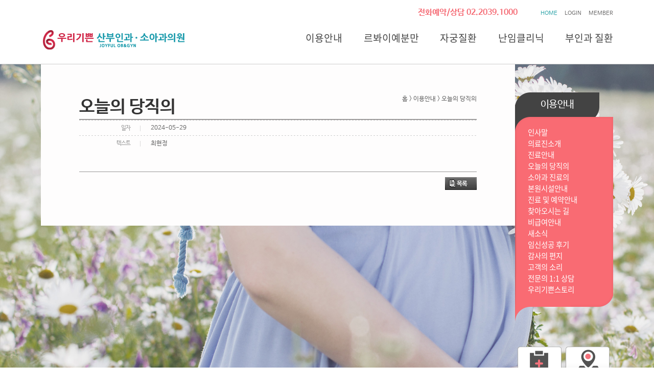

--- FILE ---
content_type: text/html
request_url: http://www.wejoyful.com/Module/Calendar/Calendar.asp?Year=2024&Month=5&Day=25&Gubun=1&Srno=112057&PState=View
body_size: 5143
content:
<!DOCTYPE html PUBLIC "-//W3C//DTD XHTML 1.0 Transitional//EN" "http://www.w3.org/TR/xhtml1/DTD/xhtml1-transitional.dtd">
<html xmlns="http://www.w3.org/1999/xhtml" lang="ko">
<head>
	<meta http-equiv="X-UA-Compatible" content="IE=edge">
	<meta http-equiv="Content-Type" content="text/html; charset=utf-8">
	<title>우리기쁜산부인과</title>

	<script type="text/javascript" src="/BasicJs/Default.js"></script>
	<script type="text/javascript" src="/BasicJS/jquery.js"></script>
	<script type="text/javascript" src="/BasicJS/FlashActivate.js"></script>
	<link rel="stylesheet" href="/Module/Css/hp_type1/module.css" type="text/css"/>
	<link rel="stylesheet" href="/Module/Css/hp_type1/gray.css" type="text/css"/>

	<link href="/css/reset.css" rel="stylesheet" type="text/css">
	<link href="/css/renew_style.css" rel="stylesheet" type="text/css">
	<link href="/css/renew_sub.css" rel="stylesheet" type="text/css">
	<link href="/css/slider-pro.css" rel="stylesheet" type="text/css">
	<!--[if lte IE 8]>
	<link href="/css/renew_ie8.css" rel="stylesheet" type="text/css">
	<![endif]-->
   <!--[if lte IE 7]>
   <link href="/css/renew_ie7.css" rel="stylesheet" type="text/css">
   <![endif]-->
	<script src="/js/jquery-1.11.3.min.js" type="text/javascript"></script>
	<script src="/js/bxslider.min.js" type="text/javascript"></script>
	<script src="/js/renew_script.js" type="text/javascript"></script>
	<script src="/js/jquery.sliderPro.min.js"></script>
</head>
<!-- 작업자 : 진재남 / 작업일자 : 2016-09-20 -->
<body>
   <!-- wrap -->
   <div id="wrap">
      <!-- header  -->
      <div id="header">
         <div class="header_pack">
            <ul class="top_menu">
			<li class="tel">전화예약/상담 <span>02.2039.1000</span></li>
               <li class="home"><a href="/">HOME</a></li>



               <li><a href="/Module/Member/Login.asp">LOGIN</a></li>
               <li><a href="/Module/Member/Member.asp">MEMBER</a></li>


               <!-- <li><a href="/Content/Content.asp?FolderName=sitemap&FileName=sitemap">SITEMAP</a></li> -->

 

            </ul>
            <!-- menu -->
            <div class="top_bottom">
               <h1>
               <a href="/"><img src="/images/renew/signature.png" alt="우리기쁜산부인과·소아과" /></a>
               </h1>
               <div class="gnb_wrap">
                  <!-- gnb -->
                  <ul class="gnb">
                     <li><a href="/content/content.asp?FolderName=sub01&filename=sub01_01" rel="tit01">이용안내</a></li>
                     <li><a href="/content/content.asp?FolderName=sub02&filename=sub02_01" rel="tit02">르봐이예분만</a></li>
                     <li><a href="/content/content.asp?FolderName=sub03&filename=sub03_01" rel="tit03">자궁질환</a></li>
                     <li><a href="/content/content.asp?FolderName=sub04&filename=sub04_01" rel="tit04">난임클리닉</a></li>
                     <li><a href="/content/content.asp?FolderName=sub05&filename=sub05_01" rel="tit05">부인과 질환</a></li>
                  </ul>
                  <!-- /gnb -->
                  <!-- submenu -->
                  <div class="sub_menu">
                     <ol>
                        <li id="tit01">
                           <strong>1</strong><span>INTRODUCE<br><u>이용안내</u></span>
                        </li>
                        <li id="tit02">
                           <strong>2</strong><span>LEBOYER BIRTH<br><u>르봐이예분만</u></span>
                        </li>
                        <li id="tit03">
                           <strong>3</strong><span>CERVICAL DISEASE<br><u>자궁질환</u></span>
                        </li>
                        <li id="tit04">
                           <strong>4</strong><span>STERILITY CENTER<br><u>난임센터</u></span>
                        </li>
                        <li id="tit05">
                           <strong>5</strong><span>MRS DISEASE<br><u>부인과<br>질환</u></span>
                        </li>
                     </ol>
                     <ul class="sub01">
                        <li><a href="/content/content.asp?FolderName=sub01&filename=sub01_01">인사말</a></li>
                        <li><a href="/content/content.asp?FolderName=sub01&filename=sub01_02">의료진소개</a></li>
                        <li><a href="/Treat/Treat.asp">진료안내</a></li>
                        <li><a href="/Module/Calendar/Calendar.asp?Gubun=1">오늘의 당직의</a></li>
                        <li><a href="/Module/Calendar/Calendar.asp?Gubun=2">소아과 진료의</a></li>
                        <li><a href="/content/content.asp?FolderName=sub01&filename=sub01_04">본원시설안내</a></li>
                        <li><a href="/content/content.asp?FolderName=sub01&filename=sub01_05">진료 및 예약안내</a></li>
                        <li><a href="/content/content.asp?FolderName=sub01&filename=sub01_06">찾아오시는 길</a></li>
						<li><a href="http://www.hira.or.kr/re/diag/getNpayNotiCsuiSvcFom.do?yadmSbstKey=JcYUyG9TUBdBRiRc&width=auto" target="_blank">비급여안내</a></li>
                        <li><a href="/Module/MBoard/MBoard.asp?Gubun=1&Divide=Normal">새소식</a></li>
                        <li><a href="/Module/MBoard/MBoard.asp?Gubun=2&Divide=Normal">임신성공 후기</a></li>
                        <li><a href="/Module/MBoard/MBoard.asp?Gubun=3&Divide=Normal">감사의 편지</a></li>
                        <li><a href="/Module/EmailConsult/EmailConsult.asp?Mode=W&ModuleID=1">고객의 소리</a></li>
                        <li><a href="/Module/Consult/Consult.asp?ModuleID=1">전문의 1:1 상담</a></li>
					<li><a href="/Module/MBoard/MBoard.asp?Gubun=4&Divide=Normal">우리기쁜스토리</a></li>
                     </ul>
                     <ul class="sub02">
                        <li><a href="/content/content.asp?FolderName=sub02&filename=sub02_01">산모클리닉 소개</a></li>
                        <li><a href="/content/content.asp?FolderName=sub02&filename=sub02_02">가족분만</a></li>
                        <li><a href="/content/content.asp?FolderName=sub02&filename=sub02_03">캥거루 케어</a></li>
					<li><a href="/content/content.asp?FolderName=sub02&filename=sub02_11">채식식단</a></li>
                        <li><a href="/content/content.asp?FolderName=sub02&filename=sub02_04">산후 마사지</a></li>
                        <li><a href="/content/content.asp?FolderName=sub02&filename=sub02_05">산후 샴푸 서비스</a></li>
                        <li><a href="/content/content.asp?FolderName=sub02&filename=sub02_06">고위험임신클리닉</a></li>
                        <li><a href="/content/content.asp?FolderName=sub02&filename=sub02_07">기형진단클리닉</a></li>
                     </ul>
                     <ul class="sub03">
                        <li><a href="/content/content.asp?FolderName=sub03&filename=sub03_01">복강경클리닉 소개</a></li>
                        <li><a href="/content/content.asp?FolderName=sub03&filename=sub03_02">자궁근종 클리닉</a></li>
                        <li><a href="/content/content.asp?FolderName=sub03&filename=sub03_03">자궁내막증 클리닉</a></li>
                        <li><a href="/content/content.asp?FolderName=sub03&filename=sub03_04">난소종양 클리닉</a></li>
                        <li><a href="/content/content.asp?FolderName=sub03&filename=sub03_05">나팔관복원 클리닉</a></li>
                        <li><a href="/content/content.asp?FolderName=sub03&filename=sub03_06">자궁외임신 클리닉</a></li>
                        <li><a href="/content/content.asp?FolderName=sub03&filename=sub03_07">자궁경수술 </a></li>
                     </ul>
                     <ul class="sub04">
                        <li><a href="/content/content.asp?FolderName=sub04&filename=sub04_01">난임클리닉 소개</a></li>
                        <li><a href="/content/content.asp?FolderName=sub04&filename=sub04_02">의료진 소개</a></li>
                        <li><a href="/content/content.asp?FolderName=sub04&filename=sub04_03">남성난임 클리닉</a></li>
                        <li><a href="/content/content.asp?FolderName=sub04&filename=sub04_04">난임검사 클리닉</a></li>
                        <li><a href="/content/content.asp?FolderName=sub04&filename=sub04_05">시험관아기시술</a></li>
                        <li><a href="/content/content.asp?FolderName=sub04&filename=sub04_06">인공수정 클리닉</a></li>
                        <li><a href="/content/content.asp?FolderName=sub04&filename=sub04_07">습관성 유산 클리닉</a></li>
                     </ul>
                     <ul class="sub05">
                        <li><a href="/content/content.asp?FolderName=sub05&filename=sub05_01">건강검진</a></li>
                        <li><a href="/content/content.asp?FolderName=sub05&filename=sub05_02">자궁경부암예방접종</a></li>
                        <li><a href="/content/content.asp?FolderName=sub05&filename=sub05_03">유방암 클리닉</a></li>
                        <li><a href="/content/content.asp?FolderName=sub05&filename=sub05_04">부인성형 클리닉</a></li>
                        <li><a href="/content/content.asp?FolderName=sub05&filename=sub05_05">피임 클리닉</a></li>
                        <li><a href="/content/content.asp?FolderName=sub05&filename=sub05_06">요실금 클리닉</a></li>
                        <li><a href="/content/content.asp?FolderName=sub05&filename=sub05_07">갱년기 클리닉</a></li>
                     </ul>
                  </div>
                  <!-- /submenu -->
               </div>
            </div>
            <!-- /menu -->
         </div>
      </div>
      <!-- /header -->
      <!-- sub  -->
      <div class="sub sub_bg_1">
         <div class="sub_pack">
            <div class="sub_rnb">
			<h2>이용안내</h2>



			<ul class="rnb_menu">
				<li><a href="/content/content.asp?FolderName=sub01&filename=sub01_01">인사말</a></li>
				<li><a href="/content/content.asp?FolderName=sub01&filename=sub01_02">의료진소개</a></li>
				<li><a href="/Treat/Treat.asp">진료안내</a></li>
				<li><a href="/Module/Calendar/Calendar.asp?Gubun=1">오늘의 당직의</a></li>
				<li><a href="/Module/Calendar/Calendar.asp?Gubun=2">소아과 진료의</a></li>
				<li><a href="/content/content.asp?FolderName=sub01&filename=sub01_04">본원시설안내</a></li>
				<li><a href="/content/content.asp?FolderName=sub01&filename=sub01_05">진료 및 예약안내</a></li>
				<li><a href="/content/content.asp?FolderName=sub01&filename=sub01_06">찾아오시는 길</a></li>
				<li><a href="http://www.hira.or.kr/re/diag/getNpayNotiCsuiSvcFom.do?yadmSbstKey=JcYUyG9TUBdBRiRc&width=auto" target="_blank">비급여안내</a></li>
				<li><a href="/Module/MBoard/MBoard.asp?Gubun=1&Divide=Normal">새소식</a></li>
				<li><a href="/Module/MBoard/MBoard.asp?Gubun=2&Divide=Normal">임신성공 후기</a></li>
				<li><a href="/Module/MBoard/MBoard.asp?Gubun=3&Divide=Normal">감사의 편지</a></li>
				<li><a href="/Module/EmailConsult/EmailConsult.asp?Mode=W&ModuleID=1">고객의 소리</a></li>
				<li><a href="/Module/Consult/Consult.asp?ModuleID=1">전문의 1:1 상담</a></li>
				<li><a href="/Module/MBoard/MBoard.asp?Gubun=4&Divide=Normal">우리기쁜스토리</a></li>

	

			</ul>



               <ul class="sub_quick">
                  <li>
                     <a href="/content/content.asp?FolderName=sub01&filename=sub01_05">
                        <img src="/images/renew/sub_quick_hover_01.png" alt="진료안내/예약" />
                        <img class="on" src="/images/renew/sub_quick_01.png" alt="진료안내/예약" />
                     </a>
                  </li>
                  <li>
                     <a href="/content/content.asp?FolderName=sub01&filename=sub01_06">
                        <img src="/images/renew/sub_quick_hover_02.png" alt="찾아오시는길" />
                        <img class="on" src="/images/renew/sub_quick_02.png" alt="찾아오시는길" />
                     </a>
                  </li>
                  <li>
                     <a href="/Module/Consult/Consult.asp?ModuleID=1">
                        <img src="/images/renew/sub_quick_hover_03.png" alt="온라인상담" />
                        <img class="on" src="/images/renew/sub_quick_03.png" alt="온라인상담" />
                     </a>
                  </li>
                  <li>
                     <a href="/Module/MBoard/MBoard.asp?Gubun=2&Divide=Normal">
                        <img src="/images/renew/sub_quick_hover_04.png" alt="임신성공후기" />
                        <img class="on" src="/images/renew/sub_quick_04.png" alt="임신성공후기" />
                     </a>
                  </li>
               </ul>
            </div>

            <div class="sub_content">
			<div class="sub_header">
				<h2>오늘의 당직의</h2>
				<ul>
					<li>홈</li>
					<li>&gt; 이용안내</li>
					<li>&gt; 오늘의 당직의</li>
				</ul>
               </div>
			<div class="Module">
<div class="view">
	<div class="view_box">
		<div class="view_info2_line">
			<div class="view_info2"><span class="section00">일자</span>2024-05-29</div>
		</div>
		<div class="view_info2_line">
			<div class="view_info2"><span class="section00">텍스트</span>최현정</div>
		</div>		<div class="view_cont">
		<img src="http://fileupload.drline.net/12973/Calendar/7.최현정원장님 프로필사진(212).JPG" alt="">
		</div>    </div>
</div>

<div class="btn_area">
	<div class="btn_left"></div>
	<div class="btn_right">
		<a href="/Module/Calendar/Calendar.asp?Year=2024&Month=5&Day=25&Gubun=1&PState=List" class="btn_list">목록</a>
		 
	</div>
</div>

</div>            
    	</div>
		<!--content end-->
	</div>
	<!--container end-->
      <!-- footer -->
      <div id="footer">
         <div class="footer_wrap">
            <div class="address">우리기쁜산부인과.소아과의원 서울특별시 성북구 종암로 147  대표자명 : 김낙근외 2명 사업자번호 : 209-91-43486<br>
               TEL. 02-2039-1000  FAX. 02-923-2048<br>
            Copyright 2010 by JOYFUL OB & GYN. all rights reserved.</div>
            <div class="terms">
               <a href="JavaScript:ftnGlobalPrivatePopup(1);" class="member-private1">개인정보처리방침</a> |
               <a href="JavaScript:ftnGlobalPrivatePopup();">이용약관</a>
            </div>
            <div class="link">
               <ul class="site">
                  <li class="family">협력병원</li>
                  <li class="list"><a href="#" target="_blank">서울대학교병원</a></li>
                  <li class="list"><a href="#" target="_blank">연세대학교 의료원</a></li>
                  <li class="list"><a href="#" target="_blank">제일병원</a></li>
               </ul>
            </div>
         </div>
      </div>
      <!-- /footer -->
<script>
  (function(i,s,o,g,r,a,m){i['GoogleAnalyticsObject']=r;i[r]=i[r]||function(){
  (i[r].q=i[r].q||[]).push(arguments)},i[r].l=1*new Date();a=s.createElement(o),
  m=s.getElementsByTagName(o)[0];a.async=1;a.src=g;m.parentNode.insertBefore(a,m)
  })(window,document,'script','https://www.google-analytics.com/analytics.js','ga');

  ga('create', 'UA-71511146-17', 'auto');
  ga('send', 'pageview');

</script>
	 
<script language="javascript" src="http://lib.drline.net/js/MCircleHomepageInit.js"></script>
<script language="javascript">
	var hospiCd = '12973';
	var hpType = 'SEMI'; /*EDT=EDT,HEALTHCARE=헬스케어,SEMI=중소병원,FLEXIBLE=플렉서블3,S3=S3,SPECIAL=개별,MOBILE=모바일,ADMIN=관리자*/
	var memberID = '';
	var isAdmin = 'False';

    McircleHomepageCommon(hospiCd, hpType, memberID, isAdmin);

	/*비밀번호 변경 3개월초과자 팝업 알림*/
	if(InnerGetCookie('SITECMD') == 'PWD_UPDATE_NOTI'){
		var url = 'http://lib.drline.net/popup/PwdUpdateNoti.asp?hospiCd=' + hospiCd + '&hpType=' + hpType +'&domain='+escape(document.domain);

        McircleCrossPOP(url, 'POPPwdUpdateNoti', '비밀번호 변경', 600, 536, 30, 30);
		InnerSetCookie('SITECMD', '', 1); // 비밀번호 변경 알림 Clear
	}
</script>
</div>
<!--wrap [E]-->
</body>
</html>

--- FILE ---
content_type: text/css
request_url: http://www.wejoyful.com/css/renew_style.css
body_size: 2067
content:
@charset "utf-8";
@import url(https://cdn.jsdelivr.net/font-notosans-kr/1.0.0-v1004/NotoSansKR-2350.css);
@import url(https://cdn.rawgit.com/openhiun/hangul/14c0f6faa2941116bb53001d6a7dcd5e82300c3f/nanumbarungothic.css);
/* 작업자 : 진재남 / 작업일자 : 2016-09-20 */

/* 바디 */
body { font-size: 10px }
body a { color: #6d6c6c }
body a:hover { text-decoration: none; }
body, div, dl, dt, dd, h1, h2, h3, h4, h5, h6, pre, legend, p, form, fieldset, input, textarea, select, blockquote, th, td { font-family: 'Nanum Barun Gothic', '맑은 고딕', 'Malgun Gothic', sans-serif; text-align:justify;}

/* 전체 */
#wrap { font-size: 1.2em; font-family: 'Nanum Barun Gothic', sans-serif; color: #6d6c6c }
#wrap:after, #wrap:before { content: " "; display: table }
#wrap:after { clear: both }

/* 헤더 */
#header { min-width: 1120px }
.header_pack { -webkit-box-sizing: border-box; -moz-box-sizing: border-box; box-sizing: border-box; width: 100%; position: relative; display: block; max-width: 1120px; margin-left: auto; margin-right: auto }
.header_pack:after, .header_pack:before { content: " "; display: table }
.header_pack:after { clear: both }

/* 헤더 - 탑메뉴 */
.top_menu { float: left; position: relative; display: block; margin-left: 0; margin-right: 0; width: 50%; margin-left: 50%; text-align: right; -webkit-box-sizing: border-box; -moz-box-sizing: border-box; box-sizing: border-box; height: 50px; line-height: 50px }
.top_menu li { display: inline-block; font-size: .9em; margin-left: 1em }
.top_menu li a { color: #6d6c6c }
.top_menu li.tel { color: #f56771; font-weight: 700; font-size: 1.3em; margin-right: 2em }
.top_menu li.home a { color: #2fa4a9 }
.top_bottom { -webkit-box-sizing: border-box; -moz-box-sizing: border-box; box-sizing: border-box; float: left; position: relative; display: block; margin-left: 0; margin-right: 0; width: 100%; height: 75px }
h1 { -webkit-box-sizing: border-box; -moz-box-sizing: border-box; box-sizing: border-box; float: left; position: relative; display: block; margin-left: 0; margin-right: 0; width: 25% }

/* 헤더 - 글로벌메뉴 */
.gnb_wrap { -webkit-box-sizing: border-box; -moz-box-sizing: border-box; box-sizing: border-box; float: left; position: relative; display: block; margin-left: 0; margin-right: 0; width: 75%; font-family: 'NotoSansKR', sans-serif; }
.gnb_wrap .gnb { height: 75px; line-height: 2.5; text-align: right }
.gnb_wrap .gnb:after, .gnb_wrap .gnb:before { content: " "; display: table }
.gnb_wrap .gnb:after { clear: both }
.gnb_wrap .gnb li { display: inline-block; font-size: 1.6em; font-weight: 500; margin-left: 2em }
.gnb_wrap .gnb li a { color: #444; -webkit-transition-duration: .3s; -moz-transition-duration: .3s; -o-transition-duration: .3s; transition-duration: .3s }
.gnb_wrap .gnb li a:hover { color: #f56771 }
.gnb_wrap .sub_menu { position: absolute; top: 75px; right: 0; -webkit-box-sizing: border-box; -moz-box-sizing: border-box; box-sizing: border-box; z-index: 999; width: 1120px; height: 310px; background: #58adcb; display: none }
.gnb_wrap .sub_menu:after, .gnb_wrap .sub_menu:before { content: " "; display: table }
.gnb_wrap .sub_menu:after { clear: both }
.gnb_wrap .sub_menu ol { float: left; width: 200px; height: 100%; background: #f56771; }
.gnb_wrap .sub_menu ol li {font-family: 'NotoSansKR', sans-serif; position: relative; color: #fff; background: #f56771; }
.gnb_wrap .sub_menu ol li strong { position: absolute; top: 10px; left: 0; font-size: 16em; font-family: Arial; font-weight: 400; color: #e3535d; line-height: 1 }
.gnb_wrap .sub_menu ol li span { position: absolute; top: 3.5em; right: 1em; line-height: 1.2; }
.gnb_wrap .sub_menu ol li span u { font-size: 2.2em; font-weight: 700; text-decoration: none }
.gnb_wrap .sub_menu ul { float: left; margin-top: 1em; margin-left: 1em; width: 12.5%; height: 90%; padding-left: 10px; -webkit-box-sizing: border-box; -moz-box-sizing: border-box; box-sizing: border-box; border-left-width: 1px; border-left-style: solid; border-left-color: #71bcd5 }
.gnb_wrap .sub_menu ul.sub01 { padding-left: 0; border-left-style: none }
.gnb_wrap .sub_menu ul li { margin-bottom: 1px }
.gnb_wrap .sub_menu ul li a {font-family: 'NotoSansKR', sans-serif; display: block; font-size: 1.1em; font-weight: 500; letter-spacing: -.5px; color: #d5edf3; padding-left: 5px; padding-bottom: 1px; line-height: 1.3; -webkit-transition-duration: .3s; -moz-transition-duration: .3s; -o-transition-duration: .3s; transition-duration: .3s }
.gnb_wrap .sub_menu ul li a:hover { background: #4d98b3 }

/* 푸터 */
#footer { background: grey }
#footer:after, #footer:before { content: " "; display: table }
#footer:after { clear: both }
.footer_wrap { width: 1120px; height: 150px; margin-left: auto; margin-right: auto; padding-top: 20px }
.footer_wrap:after, .footer_wrap:before { content: " "; display: table }
.footer_wrap:after { clear: both }
.footer_wrap>div { float: left; font-size: 1.1em; font-weight: 300; color: #c6c6c6; line-height: 1.5 }
.footer_wrap>div.terms { margin-left: 11em }
.footer_wrap>div.terms a { display: inline-block; color: #c6c6c6; margin-left: 5px; margin-right: 5px }
.footer_wrap>div.terms a.member-private1{color:#ffc75b;font-weight:700;}
.footer_wrap>div.terms a:hover { color: #aaa }
.footer_wrap>div.link { float: right }
.footer_wrap>div.link .site { background: #3d3d3d }
.footer_wrap>div.link .site li { width: 120px; padding-top: 3px; padding-bottom: 3px; padding-left: 7px; padding-right: 7px; font-size: .9em }
.footer_wrap>div.link .site li.family { position: relative; color: #ccc; cursor: pointer }
.footer_wrap>div.link .site li.family:after { width: 10px; height: 10px; position: absolute; top: 8px; right: 8px; z-index: 100; content: " "; display: block; border-top-width: 7px; border-top-style: solid; border-top-color: grey; border-left-width: 5px; border-left-style: solid; border-left-color: transparent; -webkit-box-sizing: border-box; -moz-box-sizing: border-box; box-sizing: border-box; border-right-width: 5px; border-right-style: solid; border-right-color: transparent }
.footer_wrap>div.link .site li.list { display: none }
.footer_wrap>div.link .site li.list.open { display: block }
.footer_wrap>div.link .site li a { color: #fff }
.footer_wrap>div.link .site li a:hover { color: #aaa }

--- FILE ---
content_type: text/css
request_url: http://www.wejoyful.com/css/renew_sub.css
body_size: 7363
content:
@charset "utf-8";

/* 작업자 : 진재남 / 작업일자 : 2016-09-20 */

/*Font-color*/
.color01 { color: #000 }

/*검정*/
.color02 { color: #f96b73; }

/*핑크*/
.color03 { color: #2662b4 }

/*파랑*/
.color04 { color: #67882a }

/*녹색*/
.color05 { color: #b57332 }

/*갈색*/
.color06 { color: #54a2b3; }

/*연파랑*/
.color07 { color: #777; }

/*연회색*/

/*Font-size*/
.cont .font12 { font-size: 12px; }
.cont .font14 { font-size: 14px; }
.cont .font16 { font-size: 16px; }
.cont .font17 { font-size: 17px; }
.cont .font18 { font-size: 18px; }
.cont .font20 { font-size: 20px; }
.cont .font24 { font-size: 24px; }
.cont .font25 { font-size: 25px; }
.cont .font26 { font-size: 26px; }
.cont .font27 { font-size: 27px; }
.cont .font28 { font-size: 28px; }
.cont .font29 { font-size: 29px; }
.cont .font30 { font-size: 30px; }
.cont .font57 { font-size: 57px; }

/*간격*/
.pat05 { padding-top: 5px; }
.pat26 { padding-top: 26px; }
.pat35 { padding-top: 35px; }
.pal10 { padding-left: 10px; }
.mat13 { margin-top: 13px; }
.mat22 { margin-top: 22px; }
.mat30 { margin-top: 30px; }
.mat32 { margin-top: 32px; }
.mat60 { margin-top: 60px; }
.mat100 { margin-top: 100px; }

/*밑줄*/
.txt-deco { text-decoration: underline; letter-spacing: -0.08em; line-height: 23px; font-family: 'NotoSansKR', sans-serif; font-weight: bold; }

/* 서브 전체 */
.sub { min-width: 1120px; -webkit-box-sizing: border-box; -moz-box-sizing: border-box; box-sizing: border-box; border-top-width: 1px; border-top-style: solid; border-top-color: #cecece }

/* 서브 배경이미지 */
.sub.sub_bg_1 { background: #ced2d2 url(../images/renew/sub_bg_1.jpg) no-repeat center top fixed; -webkit-background-size: 100%; -moz-background-size: 100%; -o-background-size: 100%; background-size: 100% }
.sub.sub_bg_2 { background: #ced2d2 url(../images/renew/sub_bg_2.jpg) no-repeat center top fixed; -webkit-background-size: 100%; -moz-background-size: 100%; -o-background-size: 100%; background-size: 100% }
.sub.sub_bg_3 { background: #ced2d2 url(../images/renew/sub_bg_3.jpg) no-repeat center top fixed; -webkit-background-size: 100%; -moz-background-size: 100%; -o-background-size: 100%; background-size: 100% }
.sub.sub_bg_4 { background: #ced2d2 url(../images/renew/sub_bg_4.jpg) no-repeat center top fixed; -webkit-background-size: 100%; -moz-background-size: 100%; -o-background-size: 100%; background-size: 100% }
.sub.sub_bg_5 { background: #ced2d2 url(../images/renew/sub_bg_5.jpg) no-repeat center top fixed; -webkit-background-size: 100%; -moz-background-size: 100%; -o-background-size: 100%; background-size: 100% }
.sub.sub_bg_6 { background: #ced2d2 url(../images/renew/sub_bg_6.jpg) no-repeat center top fixed; -webkit-background-size: 100%; -moz-background-size: 100%; -o-background-size: 100%; background-size: 100% }

/* 서브 중앙정렬 */
.sub_pack { -webkit-box-sizing: border-box; -moz-box-sizing: border-box; box-sizing: border-box; width: 100%; position: relative; display: block; max-width: 1120px; margin-left: auto; margin-right: auto }
.sub_pack:after, .sub_pack:before { content: " "; display: table }
.sub_pack:after { clear: both }

/* 서브 오른쪽메뉴 */
.sub_rnb { float: right; width: 192px; padding-top: 55px }
.sub_rnb h2 { width: 165px; height: 48px; line-height: 48px; font-size: 1.6em; font-weight: 500; letter-spacing: -.5px; color: #fff; text-align: center; background: url(../images/renew/subrnb_bg_01.png) no-repeat left top }
.sub_rnb ul.rnb_menu { font-family: 'NotoSansKR', sans-serif; width: 192px; height: 400px; background: url(../images/renew/subrnb_bg_02.png) no-repeat left top }
.sub_rnb ul.rnb_menu li { font-size: 1.2em; padding-left: 20px; padding-right: 20px; margin-bottom: 2px }
.sub_rnb ul.rnb_menu li a { display: block; color: #fff; padding-top: 2px; padding-bottom: 2px; padding-left: 5px; padding-right: 5px; border-radius: 5px; -webkit-transition-duration: .3s; -moz-transition-duration: .3s; -o-transition-duration: .3s; transition-duration: .3s }
.sub_rnb ul.rnb_menu li a:hover { background: #bd4048 }
.sub_rnb ul.rnb_menu li:first-child { padding-top: 20px }
.sub_rnb ul.sub_quick { text-align: left; margin-top: 50px }
.sub_rnb ul.sub_quick li { position: relative; display: inline-block; width: 86px; height: 86px; margin-left: 5px; margin-bottom: 5px }
.sub_rnb ul.sub_quick li a { display: block }
.sub_rnb ul.sub_quick li a img { display: block; position: absolute; top: 0; left: 0 }
.sub_rnb ul.sub_quick li a:hover img.on { display: none }

/* 서브 컨텐츠 */
.sub_content { float: right; width: 928px;/* height: 3000px;*/ padding-top: 60px; padding-bottom: 60px; padding-left: 75px; padding-right: 75px; -webkit-box-sizing: border-box; -moz-box-sizing: border-box; box-sizing: border-box; background: #fefdfd; }

/* 서브 헤더 */
.sub_content .sub_header:after, .sub_content .sub_header:before { content: " "; display: table }
.sub_content .sub_header:after { clear: both }
.sub_content .sub_header h2 { float: left; font-size: 2.8em; font-weight: 700; color: #333 }
.sub_content .sub_header ul { float: right }
.sub_content .sub_header ul li { display: inline-block }

/* 서브 아티클 */

/*둘러보기*/
.level_btn { background: url(../images/renew/n_sub0104_bg.jpg) no-repeat left; width: 100%; height: 415px; }
.level_btn .level_title { padding: 75px 0  185px 356px; }
.level_btn .level_title dt { font-size: 30px; letter-spacing: -1px }
.level_btn .level_title dt span { color: #f96b73 }
.level_btn .level_title dd { font-size: 16px; color: #303030; letter-spacing: -0.5px; padding-top: 10px; }
ul, li { list-style: none; }
a { text-decoration: none; color: #000; }
.tab { border: 1px solid #ddd; border-left: none; background: #fff; overflow: hidden; }
.tab li { display: inline-block; padding: 15px 10px; cursor: pointer; float: left; width: 12%; font-size: 14px; border-left: 1px solid #ddd; text-align: center; box-sizing: border-box; height: 90px; }
/* .tab li:last-child { width: 14.8%; } */
.tab li.wid-w { width:16%; }
.tab li.on { background-color: #eee; color: #f00; }
.tab_con { clear: both; margin-top: 50px; border: 1px solid #ddd; height: 562px; overflow: hidden }
.slider-pro { width: 100%; overflow: hidden; font-family: 'Nanum Barun Gothic', Arial; }

/* Example 3 */
#slide_view, #view02, #view03, #view04, #view05, #view06, #view07 { background-color: #000 }
#slide_view .sp-thumbnails, #view02 .sp-thumbnails, #view03 .sp-thumbnails, #view04 .sp-thumbnails, #view05 .sp-thumbnails, #view06 .sp-thumbnails, #view07 .sp-thumbnails { padding: 15px 10px; width: 100%; background-color: #000; }
#slide_view .sp-selected-thumbnail, #view02 .sp-selected-thumbnail, #view03 .sp-selected-thumbnail, #view04 .sp-selected-thumbnail, #view05 .sp-selected-thumbnail, #view06 .sp-selected-thumbnail, #view07 .sp-selected-thumbnail { border: 4px solid #fff; }
#slide_view .sp-layer, #view02 .sp-layer, #view03 .sp-layer, #view04 .sp-layer, #view05 .sp-layer, #view06 .sp-layer, #view07 .sp-layer { font-size: 20px; text-align: center; }
.links { text-align: center; margin-top: 10px; }

/*sub공통 탑라인 and Bg*/

/*공톨 리스트 타입*/

.list_type01 { width: 100%; overflow: hidden; }
.list_type01 .weekly_tit { font-family: 'NotoSansKR', sans-serif; float: left; width: 33.3% }
.list_type01 .weekly_tit .tit_style01 { font-size: 20px; font-weight: 400; color: #54a2b3; }
.list_type01 .weekly_tit .tit_style01:before { content: ""; display: block; width: 22px; height: 4px; background: #ff78a4; margin-bottom: 5px; }
.list_type01 .weekly_tit dl dt { line-height: 1.8em; letter-spacing: -0.02em; }
.list_type01 .weekly_tit dl dd { font-size: 16px; line-height: 1.4em; color: #303030; letter-spacing: -0.02em; }
.list_type01 .weekly_tit dl dd:last-child { margin-top: 28px; }
.list_type01 .weekly_tit dl dd a { border: 3px solid #000; display: inline-block; font-size: 16px; padding: 14px 88px; }
.list_type02 { width: 100%; overflow: hidden; }
.list_type02 div:first-child { margin-left: 0px; }
.list_type02 .weekly_tit { font-family: 'NotoSansKR', sans-serif; margin: 20px 0 55px 30px; background: url(../images/sub/top_line_bg02.gif) repeat-x; float: left; width: 48% }
.list_type02 .weekly_tit dl dt { padding: 15px 0; font-size: 22px; letter-spacing: -0.02em; }
.list_type02 .weekly_tit dl dd { font-size: 14px; line-height: 1.4em; color: #303030; letter-spacing: -0.02em; }
.list_type03 { overflow: hidden; }
.list_type03 li { padding-left: 35px; position: relative; font-size: 15px; line-height: 26px; }
.list_type03 li .num { font-size: 14px; color: #f96b73; position: absolute; top: 0px; left: 0px; display: block; font-weight: bold; }
.list_type04 { width: 100%; overflow: hidden; }
.list_type04 .weekly_tit { font-family: 'NotoSansKR', sans-serif; float: left; width: 50% }
.list_type04 .weekly_tit .tit_style01 { font-family: 'NotoSansKR', sans-serif; font-size: 20px; font-weight: 400; color: #54a2b3; }
.list_type04 .weekly_tit .tit_style01:before { content: ""; display: block; width: 22px; height: 4px; background: #ff78a4; margin-bottom: 5px; }
.list_type04 .weekly_tit dl dt { line-height: 1.8em; letter-spacing: -0.02em; }
.list_type04 .weekly_tit dl dd { font-size: 15px; line-height: 1.4em; color: #303030; letter-spacing: -0.02em; }
.list_type04 .weekly_tit dl dd:last-child { margin-top: 28px; }
.list_type04 .weekly_tit dl dd a { border: 3px solid #000; display: inline-block; font-size: 15px; padding: 14px 88px; }
.list_type05 { width: 100%; overflow: hidden; }
.list_type05 .weekly_tit { font-family: 'NotoSansKR', sans-serif; height: auto; float: left; width: 48%; padding-left: 20px; }
.list_type05 .first { padding-left: 0px; }
.list_type05 .weekly_tit .tit_style01 { font-family: 'NotoSansKR', sans-serif; font-size: 20px; font-weight: 400; color: #54a2b3; }
.list_type05 .weekly_tit .tit_style01:before { content: ""; display: block; width: 22px; height: 4px; background: #ff78a4; margin-bottom: 5px; }
.list_type05 .weekly_tit dl dt { line-height: 1.8em; letter-spacing: -0.02em; }
.list_type05 .weekly_tit dl dd { font-size: 16px; line-height: 1.4em; color: #303030; letter-spacing: -0.02em; }
.list_type05 .weekly_tit dl .img { padding: 10px 0px; }
.list_type05 .weekly_tit dl dd:last-child { font-size: 14px; color: #777; }
.list_type06 { width: 100%; overflow: hidden; }
.list_type06 .weekly_tit { width: 100%; font-family: 'NotoSansKR', sans-serif; }
.list_type06 .weekly_tit .tit_style01 { font-family: 'NotoSansKR', sans-serif; font-size: 20px; color: #54a2b3; }
.list_type06 .weekly_tit .tit_style01:before { content: ""; display: block; width: 22px; height: 4px; background: #ff78a4; margin-bottom: 5px; }
.list_type06 .weekly_tit dl dt { letter-spacing: -0.02em; }
.list_type06 .weekly_tit dl .sub_txt { font-size: 14px; }
.list_type06 .weekly_tit dl dd { padding: 20px 0 0 0; font-size: 16px; line-height: 1.4em; color: #303030; letter-spacing: -0.02em; }
.list_type06 .weekly_tit dl dd .list_type06_list01 { overflow: hidden; }
.list_type06 .weekly_tit dl dd .list_type06_list01 li { font-size: 16px; color: #303030; background: none; }
.list_type06 .weekly_tit dl dd h4 { padding: 10px 0px; font-size: 17px; color: #54a2b3; }
.list_type06 .weekly_tit dl .img { text-align: center; padding: 40px 0px; }
.list_type07 li h5 { padding-left: 25px; font-size: 16px; color: #54a2b3; font-weight: 400; display: inline; }
.list_type07 li { position: relative; margin: 25px 0 0; border: 0; }
.list_type07 li:first-child { padding-top: 0; }
.list_type07 li .txt { display: block; padding-top: 13px; font-size: 14px; color: #000; }
.list_type07 li .weekly_tit dl dd ul li { margin: 0px; font-size: 14px; color: #303030; padding-left: 8px; background: url(../images/sub/bul01.jpg) no-repeat 0 10px; line-height: 23px; }
.list_type07 li .img { padding: 40px 0; }
.list_type07 li .num { z-index: 1; color: #fff; position: absolute; left: 0; top: 2px; display: inline-block; width: 19px; height: 19px; background: url('../images/sub/bul03.jpg') no-repeat left top; text-align: center; line-height: 19px; }
.list_type08 { width: 100%; overflow: hidden; }
.list_type08 .weekly_tit { font-family: 'NotoSansKR', sans-serif; height: 400px; float: left; width: 47%; padding-left: 30px; }
.list_type08 .first { padding-left: 0px; }
.list_type08 .weekly_tit .tit_style01 { font-size: 20px; font-weight: 400; color: #54a2b3; }
.list_type08 .weekly_tit .tit_style01:before { content: ""; display: block; width: 22px; height: 4px; background: #ff78a4; margin-bottom: 5px; }
.list_type08 .weekly_tit dl dt { line-height: 1.8em; letter-spacing: -0.02em; }
.list_type08 .weekly_tit dl dd { font-size: 16px; line-height: 1.4em; color: #303030; letter-spacing: -0.02em; }
.list_type08 .weekly_tit dl .line { margin: 10px 0px; }
.list_type08 .weekly_tit dl .line h3 { padding: 5px 0px; font-size: 16px; color: #54a2b3; }
.list_type08 .weekly_tit dl .line p { font-size: 14px; color: #54a2b3; border-top: 2px solid #54a2b3; border-bottom: 1px solid #54a2b3; padding: 10px 0px; }
.list_type08 .weekly_tit dl dd:last-child { font-size: 14px; color: #777; }
.list_type09 li h5 { padding-left: 25px; font-size: 17px; color: #54a2b3; font-weight: 400; }
.list_type09 li { position: relative; margin: 25px 0 0; border: 0; }
.list_type09 li:first-child { padding-top: 0; }
.list_type09 li .txt { display: block; padding: 13px 0 0 20px; font-size: 14px; color: #000; }
.list_type09 li .bul { z-index: 1; color: #fff; position: absolute; left: 0; top: 2px; display: inline-block; width: 21px; height: 20px; background: url('../images/sub/bul04.jpg') no-repeat left top; text-align: center; line-height: 20px; }
.list_type10 li h5 { padding-left: 25px; font-size: 16px; font-weight: 400; }
.list_type10 li { position: relative; margin: 10px 0 0; border: 0; }
.list_type10 li:first-child { padding-top: 0; }
.list_type10 li .num { z-index: 1; color: #fff; position: absolute; left: 0; top: 2px; display: inline-block; width: 19px; height: 19px; background: url('../images/sub/bul03.jpg') no-repeat left top; text-align: center; line-height: 19px; }
.list_type11 { width: 100%; overflow: hidden; }
.list_type11 .weekly_tit { font-family: 'NotoSansKR', sans-serif; float: left; width: 48%; padding-left: 20px; }
.list_type11 .first { padding-left: 0px; }
.list_type11 .weekly_tit .tit_style01 { font-size: 20px; font-weight: 400; color: #54a2b3; }
.list_type11 .weekly_tit .tit_style01:before { content: ""; display: block; width: 22px; height: 4px; background: #ff78a4; margin-bottom: 5px; }
.list_type11 .weekly_tit dl dt { line-height: 1.8em; letter-spacing: -0.02em; }
.list_type11 .weekly_tit dl dd { font-size: 16px; line-height: 1.4em; color: #303030; letter-spacing: -0.02em; }
.list_type11 .weekly_tit dl .img { padding: 10px 0px; }
.list_type12 { width: 100%; overflow: hidden; }
.list_type12 li { width: 50%; float: left; }
.list_type12 li h5 { padding-left: 25px; font-size: 16px; font-weight: 400; }
.list_type12 li { position: relative; margin: 10px 0 0; border: 0; }
.list_type12 li:first-child { padding-top: 0; }
.list_type12 li .num { z-index: 1; color: #fff; position: absolute; left: 0; top: 2px; display: inline-block; width: 19px; height: 19px; background: url('../images/sub/bul03.jpg') no-repeat left top; text-align: center; line-height: 19px; }
.list_type13 { width: 100%; overflow: hidden; }
.list_type13 .weekly_tit { font-family: 'NotoSansKR', sans-serif; float: left; width: 47%; padding-left: 30px; }
.list_type13 .first { padding-left: 0px; }
.list_type13 .weekly_tit .tit_style01 { font-size: 20px; font-weight: 400; color: #54a2b3; }
.list_type13 .weekly_tit .tit_style01:before { content: ""; display: block; width: 22px; height: 4px; background: #ff78a4; margin-bottom: 5px; }
.list_type13 .weekly_time_list { margin-top: 20px; text-align: justify }
.list_type13 .weekly_time_list li { font-weight: bold; font-size: 16px; color: #303030; line-height: 30px; }
.list_type13 .weekly_time_list li span { font-weight: normal; text-align: left; display: inline-block; width: 80px; font-size: 16px; }

/*이미지들어간 리스트*/
.img_list_type01 { width: 100%; overflow: hidden; background-color: #f5f5f5; }
.img_list_type01 .img { float: left; width: 26%; }
.img_list_type01 .txt { letter-spacing: 0.02em; float: left; width: 74%; }
.img_list_type01 .txt dl { padding-left: 20px; }
.img_list_type01 .txt dl dt { font-family: 'NotoSansKR', sans-serif; padding-top: 30px; font-size: 20px; color: #54a2b3; }
.img_list_type01 .txt dl dd { text-align: justify; width: 500px; font-size: 14px; color: #777; line-height: 16px; }
.img_list_type01 .txt dl .underscore { font-family: 'NotoSansKR', sans-serif; font-weight: bold; padding: 10px 0px; font-size: 15px; color: #000; line-height: 16px; }
.img_list_type02 { width: 100%; overflow: hidden; background-color: #f5f5f5; }
.img_list_type02 .img { float: left; padding: 20px 20px; }
.img_list_type02 .txt { float: left; }
.img_list_type02 .txt dl { padding-left: 20px; }
.img_list_type02 .txt dl dt { padding-top: 20px; font-size: 20px; color: #54a2b3; }
.img_list_type02 .txt dl dd { text-align: justify; width: 500px; font-size: 14px; color: #777; line-height: 16px; }
.img_list_type02 .txt dl .underscore { padding: 10px 0px; font-size: 15px; color: #000; line-height: 16px; }

/*제목 폰트 스타일 공통*/
.tit_style01 { font-size: 24px; font-weight: 400; color: #333; font-family: 'NotoSansKR', sans-serif; }
.tit_style01:before { content: ""; display: block; width: 22px; height: 4px; background: #ff78a4; margin-bottom: 5px; }
.top_line { height: 5px; margin: 20px 0px; background: url(../images/sub/top_line_bg.gif) repeat-x; }
.top_line02 { height: 5px; margin: 20px 0px; background: url(../images/sub/top_line_bg02.gif) repeat-x; }
.top_bg { position: relative; width: 100%; height: 199px; }
.top_bg .line { position: absolute; width: 37px; top: 50px; left: 48px; border: 3px solid #e2cf5b; }
.top_bg .txt { padding: 75px 0px 0px 45px; }
.top_bg .txt p { letter-spacing: -0.02em; font-size: 24px; color: #e9d452; line-height: 1.4em; }
.top_bg .txt p span { font-size: 28px; color: #fff }
.title { width: 100%; overflow: hidden; }
.title .img { width: 42%; float: left; }
.title .txt { width: 58%; float: left; }
.title .txt p { letter-spacing: -0.02em; }
.cont h2 { font-size: 27px; letter-spacing: -0.02em; line-height: 1.4em; }
.cont .cont_ptype { letter-spacing: -0.02em }
.content { margin-top: 32px; }
.content p { font-size: 16px; letter-spacing: -0.02em; line-height: 1.4em; }
.content h2 { font-size: 27px; letter-spacing: -0.02em; line-height: 1.4em; }

/*인사말*/
.sub01_01_top_bg { background: url(../images/sub/sub01_01_top_bg.jpg) no-repeat; }

/*의료진소개*/
.departments { border-left: 4px solid #f96b73; }
.departments h3 { height: 26px; line-height: 20px; text-align: left; padding: 0px 10px; font-size: 24px; color: #f96b73; letter-spacing: -1px; }
.departments h3 span { padding-left: 5px; font-size: 14px; }
.doctor { margin: 20px 0px 70px 0px; width: 100%; overflow: hidden; }
.doctor .photo { width: 27%; float: left; }
.doctor .doc_history { width: 73%; float: left; }
.doctor .doc_name { letter-spacing: -1px; background: #f1f1f1; font-size: 22px; color: #4b4b4b; padding: 11px 0px 11px 22px; line-height: 26px; }
.doctor .doc_name strong { font-size: 26px; }
.doctor .doc_name span { font-size: 14px; color: #3e9183; font-weight: normal; letter-spacing: -0.02em; }
.doc_history { overflow: hidden; }
.doc_history .history_box { width: 100%; overflow: hidden; }
.doc_history .history_box ul { width: 48%; float: left; padding-left: 10px; }
.doc_history .history_box ul h4 { padding: 10px 0px; font-size: 17px; color: #4b4b4b; }
.doc_history .history_box ul li { letter-spacing: -0.02em; font-size: 14px; color: #777; padding-left: 8px; background: url(../images/sub/bul01.jpg) no-repeat 0 10px; line-height: 23px; }
.support_doctor { width: 100%; overflow: hidden; }
.support_doctor dl { width: 20%; float: left; padding-left: 0px; }
.support_doctor dt { margin-bottom: 16px; }
.support_doctor dl:first-child { padding-left: 0px; }

/*2016-10-19 doctor추가로 인해 font size조정*/
.support_doctor dl dd { letter-spacing: 0.02px; font-size: 14px; color: #4b4b4b; }
.support_doctor dl dd strong { font-size: 22px; }
.support_doctor dl dd span { font-size: 13px; color: #3e9183; line-height: 25px; }
.weekly_tit dl { width: 100%; overflow: hidden; }
.weekly_tit dl  ul { width: 100%; padding-left: 10px; }
.weekly_tit dl ul li { padding: 5px; font-size: 14px; color: #000; padding-left: 8px; background: url(../images/sub/bul01.jpg) no-repeat 0 10px; line-height: 15px; }

/*찾아오시는길*/
.sub0106 .title { font-family: 'NotoSansKR', sans-serif; width: 100%; overflow: hidden; }
.sub0106 .title .img { width: 55%; float: left; }
.sub0106 .title .txt { font-family: 'NotoSansKR', sans-serif; padding-top: 20px; width: 45%; float: left; }
.sub0106 .title .txt .txt_list { font-family: 'NotoSansKR', sans-serif; overflow: hidden; width: 100%: }
.sub0106 .title .txt .txt_list li { padding: 8px 0 0 40px; font-size: 18px; width: 35%; float: left; height: 34px; background: url(../images/sub/directions_tel.png) no-repeat 0px 0px; }
.sub0106 .title .txt .txt_list li:last-child { background: url(../images/sub/directions_fax.png) no-repeat 0px 0px; }
.sub0106 .title .txt p { letter-spacing: -0.02em; }
.sub0106 .title .txt .txt_list02 { }
.sub0106 .title .txt .txt_list02 dl dt { font-family: 'NotoSansKR', sans-serif; font-size: 18px; color: #000; font-weight: bold; }
.sub0106 .title .txt .txt_list02 dl dd { font-family: 'NotoSansKR', sans-serif; /*font-weight: bold;*/ padding-top: 10px; font-size: 15px; color: #000; line-height: 10px; }

.sub0106 .title .txt .txt_list02 dl dd span { font-size: 12px; letter-spacing: -0.12em; }
.table_box01 { font-family: 'NotoSansKR', sans-serif; width: 100%; overflow: hidden; margin-bottom: 50px; }
.table_box01 .title { width: 20%; float: left; }
.table_box01 .title dl { }
.table_box01 .title dl dt { font-family: 'NotoSansKR', sans-serif; padding: 0px 0px 10px 0px; text-align: center; }
.table_box01 .title dl dt img { vertical-align: middle; }
.table_box01 .title dl dd { font-family: 'NotoSansKR', sans-serif; text-align: center; font-size: 20px; color: #54a2b3; }
.table_box01 .table_type01 { width: 80%; float: left; }
.table_box01 .table_type01 table { font-family: 'NotoSansKR', sans-serif; text-align: justify; letter-spacing: -0.02em; }
.table_box01 .table_type01 table tr th { text-align: center; padding: 3px 0px; font-size: 18px; }
.table_box01 .table_type01 table tr td { font-family: 'NotoSansKR', sans-serif; text-align: left; padding: 3px 0px; font-size: 14px; color: #575757; }
.table_box01 .table_type01 table tr .first_th { text-align: left; padding: 0 0 0 42px; }
.table_box02 { width: 100%; overflow: hidden; margin-top: 30px; }
.table_box02 .table_type02 { width: 100%; margin-bottom: 30px; }
.table_box02 .table_type02 thead tr th { vertical-align: middle; padding: 10px 0px; text-align: center; font-size: 16px; color: #f2ea90; font-weight: 400; background-color: #80bac6; border-left: 1px solid #fff; }
.table_box02 .table_type02 thead tr th:first-child { background-color: #6bafbd; }
.table_box02 .table_type02 tbody tr th { vertical-align: middle; padding: 25px 0px; text-align: center; font-weight: 400; font-size: 16px; color: #6bafbd; background-color: #ededed; border-bottom: 1px solid #fff; }
.table_box02 .table_type02 tbody tr td { vertical-align: middle; color: #1f1f1f; font-size: 14px; padding: 20px 30px; background-color: #f6f6f6; border-left: 1px solid #fff; border-top: 1px solid #fff; }
.table_box03 { width: 100%; overflow: hidden; margin-top: 30px; }
.table_box03 .table_type03 { width: 100%; margin-bottom: 30px; }
.table_box03 .table_type03 thead tr th { vertical-align: middle; padding: 10px 0px; text-align: center; font-size: 16px; color: #f2ea90; font-weight: 400; background-color: #80bac6; border-left: 1px solid #fff; }
.table_box03 .table_type03 thead tr th:first-child { background-color: #6bafbd; }
.table_box03 .table_type03 thead tr th:last-child { background-color: #54a2b3; }
.table_box03 .table_type03 tbody tr th { vertical-align: middle; padding: 10px 0px; text-align: center; font-size: 16px; color: #fff; font-weight: 400; background-color: #bbb; border-left: 1px solid #fff; }
.table_box03 .table_type03 tbody tr td { vertical-align: middle; color: #1f1f1f; font-size: 14px; padding: 20px 35px; background-color: #f6f6f6; border-left: 1px solid #fff; border-top: 1px solid #fff; }
.table_box03 .table_type03 tbody tr td ul li { padding: 5px; font-size: 14px; color: #000; padding-left: 8px; background: url(../images/sub/bul01.jpg) no-repeat 0 15px; line-height: 15px; }
.table_box04 { width: 100%; overflow: hidden; margin-top: 30px; }
.table_box04 .table_type04 { width: 100%; margin-bottom: 30px; }
.table_box04 .table_type04 tbody tr th { vertical-align: middle; padding: 10px 0px; text-align: center; font-size: 16px; color: #f2ea90; font-weight: 400; background-color: #80bac6; border-left: 1px solid #fff; border-bottom: 1px solid #fff; }
.table_box04 .table_type04 tbody tr td { vertical-align: middle; color: #1f1f1f; font-size: 14px; padding: 20px 15px; background-color: #f6f6f6; border-left: 1px solid #fff; border-top: 1px solid #fff; }
.table_box04 .table_type04 tbody tr td .type01 { width: 100%; }
.table_box04 .table_type04 tbody tr td .type02 { width: 50%; }
.table_box04 .table_type04 tbody tr td ul { overflow: hidden; float: left; width: 33.3%; }
.table_box04 .table_type04 tbody tr td ul li { padding: 5px; font-size: 13px; color: #000; padding-left: 8px; background: url(../images/sub/bul01.jpg) no-repeat 0 15px; line-height: 15px; }
.table_box05 .table_type05 { width: 100%; margin-bottom: 30px; }
.table_box05 .table_type05 thead tr th { vertical-align: middle; padding: 20px 0px; text-align: center; font-size: 16px; color: #fff; font-weight: 400; background-color: #3d8a9e; border-left: 1px solid #ededed; }
.table_box05 .table_type05 thead tr th:first-child { background-color: #6bafbd; }
.table_box05 .table_type05 tbody tr th { vertical-align: middle; padding: 25px 0px; text-align: center; font-weight: 400; font-size: 16px; color: #6bafbd; background-color: #f6f6f6; border-bottom: 1px solid #e6e6e6; }
.table_box05 .table_type05 tbody tr td:last-child { border-right: 1px solid #e6e6e6 }
.table_box05 .table_type05 tbody tr .last { border-bottom: 1px solid #e6e6e6 }
.table_box05 .table_type05 tbody tr td { vertical-align: middle; text-align: center; color: #1f1f1f; font-size: 14px; padding: 20px 10px; background-color: #f6f6f6; border-left: 1px solid #e6e6e6; border-top: 1px solid #e6e6e6; }

/*2016-11-15 table 수정요청사항으로 인한 class생성*/
.table_box05 .table_type05 tbody .uni { vertical-align: top; padding-top: 20px 0; text-align: center; font-size: 16px; color: #fff; font-weight: 400; background-color: #3d8a9e; border-left: 1px solid #ededed; border-top: 0; }
.table_box05 .table_type05 thead .uni2 { border-right: 1px solid #ededed; }

/*소개 top 부분 */
.sub02_01_top_bg { background: url(../images/sub/sub02_01_top_bg.jpg) no-repeat; }
.sub03_01_top_bg { background: url(../images/sub/sub03_01_top_bg.jpg) no-repeat; }
.sub04_01_top_bg { background: url(../images/sub/sub04_01_top_bg.jpg) no-repeat; }

/*가족분만*/
.sub0202_bg { font-size: 18px; text-align: center; color: #fff; width: 215px; height: 31px; background: url(../images/sub/sub0202_img06.jpg) no-repeat; }

/*산후조리원소개*/
.adress_list { }
.adress_list li img { vertical-align: middle; }
.adress_list li { padding-top: 10px; line-height: 15px; font-size: 20px; color: #484848; }
.adress_list li span { font-size: 16px; padding-left: 35px; font-weight: normal; }

/*Q&A*/
.cont .qna_list .qna_list01 li { color: #000; padding: 20px 30px; border-bottom: 1px solid #e4e4e4; }
.cont .qna_list .qna_list01 li p { min-height: 22px; padding: 2px 0 0 36px; }
.cont .qna_list .qna_list01 li .question { margin-bottom: 20px; font-size: 20px; color: #54a2b3; background: url('../images/sub/icon_question.gif') no-repeat left top; }
.cont .qna_list .qna_list01 li .answer { color: #000; font-size: 14px; line-height: 24px; background: url('../images/sub/icon_answer.gif') no-repeat left top; }
.cont .qna_list .qna_list01 li .qna_list_tpy01 { padding: 10px 0px 0px 35px; }
.cont .qna_list .qna_list01 li .qna_list_tpy01 li { font-size: 14px; padding: 0 0 0 10px; margin: 0px; border: none; background: url(../images/sub/bul02.jpg) no-repeat 0px 7px; }

/*시설안내*/
.txt_type01 { width: 100%; }
.txt_type01 dl { overflow: hidden; }
.txt_type01 dl dt { float: left; color: #000; width: 20%; font-size: 30px; font-weight: bold; border-right: 2px solid #cdcdcd; }
.txt_type01 dl dd { float: left; font-size: 14px; padding: 5px 20px; }

/*진료안내*/

/*진료일정표*/
.weekly_nav .txt_date { display: inline-block; padding: 3px 10px 0; color: #000; font-size: 22px; font-weight: bold/*;letter-spacing:-2px*/ ; font-family: 'NotoSansKR', sans-serif; letter-spacing: -1px; }
.weekly_nav { overflow: hidden; float: none; width: auto; text-align: right; vertical-align: top }
.weekly_nav img { vertical-align: top }
.frame_table { border: 0 }
.tbl_reserve { background-color: transparent; }
.tbl_reserve .td_line { border-right: 2px solid #e8f0f1 }
.tbl_reserve .td_bg { background-color: #f5f8f3 }
.tbl_reserve thead th { background-color: #54a2b3; border: 1px solid #fff; font-weight: 400; }
.tbl_reserve tbody tr td:last-child { border-right: 1px solid #e8f0f1; }
.tbl_reserve .doctor { background-color: #f6f6f6; color: #303030; letter-spacing: -2px; vertical-align: middle; text-align: center; font-weight: normal; font-size: 14px; font-family: 'NotoSansKR', sans-serif; padding: 15px 20px; }
.tbl_reserve .doctor_title { background-color: #54a2b3; color: #fff; font-size: 16px; letter-spacing: -2px; vertical-align: middle; border-left: 0px; font-weight: 400; }
.tbl_reserve .col38 { width: 38px }
.tbl_reserve .col101 { width: 101px }
.tbl_reserve th { padding: 0 9px; color: #818181; text-align: center }
.tbl_reserve td { vertical-align: middle; height: 24px; border-top: 1px solid #f1f2f3; border-left: 1px solid #dfe1e3; color: #97a2a6; text-align: center; font-family: 'NotoSansKR', sans-serif; }
.tbl_reserve thead th { padding: 10px 0; font-size: 16px; color: #fff; background-color: #54a2b3; letter-spacing: -2px; text-align: center; line-height: 25px; font-family: 'NotoSansKR', sans-serif; }

/*진료일정표_관리자 */
#admin .cont_0106 { width: 910px }
#admin .weekly_nav { margin-top: 16px; text-align: center }
.tbl_reserve thead .title_th { border-left: 0px; color: #333; font-weight: 500; }
.bline { border-bottom: 1px solid #e6e6e6 !important; }

--- FILE ---
content_type: application/x-javascript
request_url: http://www.wejoyful.com/js/renew_script.js
body_size: 786
content:
jQuery(document).ready(function($) {

	// 대메뉴
	$('.gnb li').mouseenter(function() {
		$('.gnb_wrap .sub_menu').stop().slideDown(50);
	});
	$('.gnb_wrap').mouseleave(function() {
		$('.gnb_wrap .sub_menu').stop().slideUp(50);
	});
	$('.gnb>li>a').hover(function() {
		var id = $(this).attr('rel');
		$('#' + id).show().siblings('li').hide();
	});

	// 메인 게시판 1
	$('.time_view:gt(0)').hide();
	$('.tab_btn li').click(function(e) {
		e.preventDefault();
		$('.tab_btn li').removeClass('tab_on');
		$(this).addClass('tab_on');
		var num = $(this).index();
		$('.time_view').hide();
		$('.time_view').eq(num).show();
	});

	// 메인 게시판 2
	$('.comm_view:gt(0)').hide();
	$('.comm_btn li').click(function(e) {
		e.preventDefault();
		$('.comm_btn li').removeClass('tab_on');
		$(this).addClass('tab_on');
		var num = $(this).index();
		$('.comm_view').hide();
		$('.comm_view').eq(num).show();
	});

	// 비쥬얼 슬라이더
	$('.visual_slider').bxSlider({
		mode: 'fade',
		auto: true,
		pager: false
	});

	// 비쥬얼 슬라이더
	$('.go_slider').bxSlider({
		auto: true,
		controls: false
	});

	// 패밀리 사이트 링크
	$('.site .family').on('click', function() {
		$('.site .list').toggleClass('open');
	});

	// 게시판 쓰기 폼 수정
	$('.Module>.write.p_rel>colgroup>col').eq(0).attr('width', '140px');

});

--- FILE ---
content_type: text/plain
request_url: https://www.google-analytics.com/j/collect?v=1&_v=j102&a=904915595&t=pageview&_s=1&dl=http%3A%2F%2Fwww.wejoyful.com%2FModule%2FCalendar%2FCalendar.asp%3FYear%3D2024%26Month%3D5%26Day%3D25%26Gubun%3D1%26Srno%3D112057%26PState%3DView&ul=en-us%40posix&dt=%EC%9A%B0%EB%A6%AC%EA%B8%B0%EC%81%9C%EC%82%B0%EB%B6%80%EC%9D%B8%EA%B3%BC&sr=1280x720&vp=1280x720&_u=IEBAAEABAAAAACAAI~&jid=1427175318&gjid=407310065&cid=1495855538.1768816438&tid=UA-71511146-17&_gid=690743184.1768816438&_r=1&_slc=1&z=1269479774
body_size: -449
content:
2,cG-BPXK3FV9YC